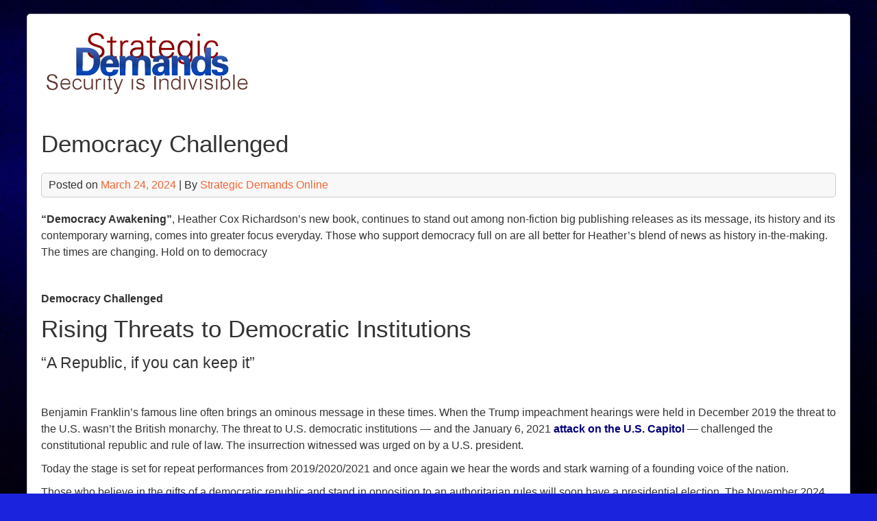

--- FILE ---
content_type: text/html; charset=UTF-8
request_url: https://strategicdemands.com/democracy-challenged/
body_size: 11284
content:


<!DOCTYPE html>
<html lang="en-US">
<head>
	<meta charset="UTF-8">
	<meta name="viewport" content="width=device-width, initial-scale=1">
	<link rel="profile" href="http://gmpg.org/xfn/11">
		<title>Democracy Challenged</title>
<meta name='robots' content='max-image-preview:large' />
<link rel="alternate" type="application/rss+xml" title=" &raquo; Feed" href="https://strategicdemands.com/feed/" />
<link rel="alternate" title="oEmbed (JSON)" type="application/json+oembed" href="https://strategicdemands.com/wp-json/oembed/1.0/embed?url=https%3A%2F%2Fstrategicdemands.com%2Fdemocracy-challenged%2F" />
<link rel="alternate" title="oEmbed (XML)" type="text/xml+oembed" href="https://strategicdemands.com/wp-json/oembed/1.0/embed?url=https%3A%2F%2Fstrategicdemands.com%2Fdemocracy-challenged%2F&#038;format=xml" />
		<style>
			.lazyload,
			.lazyloading {
				max-width: 100%;
			}
		</style>
		<style id='wp-img-auto-sizes-contain-inline-css' type='text/css'>
img:is([sizes=auto i],[sizes^="auto," i]){contain-intrinsic-size:3000px 1500px}
/*# sourceURL=wp-img-auto-sizes-contain-inline-css */
</style>
<style id='wp-emoji-styles-inline-css' type='text/css'>

	img.wp-smiley, img.emoji {
		display: inline !important;
		border: none !important;
		box-shadow: none !important;
		height: 1em !important;
		width: 1em !important;
		margin: 0 0.07em !important;
		vertical-align: -0.1em !important;
		background: none !important;
		padding: 0 !important;
	}
/*# sourceURL=wp-emoji-styles-inline-css */
</style>
<style id='wp-block-library-inline-css' type='text/css'>
:root{--wp-block-synced-color:#7a00df;--wp-block-synced-color--rgb:122,0,223;--wp-bound-block-color:var(--wp-block-synced-color);--wp-editor-canvas-background:#ddd;--wp-admin-theme-color:#007cba;--wp-admin-theme-color--rgb:0,124,186;--wp-admin-theme-color-darker-10:#006ba1;--wp-admin-theme-color-darker-10--rgb:0,107,160.5;--wp-admin-theme-color-darker-20:#005a87;--wp-admin-theme-color-darker-20--rgb:0,90,135;--wp-admin-border-width-focus:2px}@media (min-resolution:192dpi){:root{--wp-admin-border-width-focus:1.5px}}.wp-element-button{cursor:pointer}:root .has-very-light-gray-background-color{background-color:#eee}:root .has-very-dark-gray-background-color{background-color:#313131}:root .has-very-light-gray-color{color:#eee}:root .has-very-dark-gray-color{color:#313131}:root .has-vivid-green-cyan-to-vivid-cyan-blue-gradient-background{background:linear-gradient(135deg,#00d084,#0693e3)}:root .has-purple-crush-gradient-background{background:linear-gradient(135deg,#34e2e4,#4721fb 50%,#ab1dfe)}:root .has-hazy-dawn-gradient-background{background:linear-gradient(135deg,#faaca8,#dad0ec)}:root .has-subdued-olive-gradient-background{background:linear-gradient(135deg,#fafae1,#67a671)}:root .has-atomic-cream-gradient-background{background:linear-gradient(135deg,#fdd79a,#004a59)}:root .has-nightshade-gradient-background{background:linear-gradient(135deg,#330968,#31cdcf)}:root .has-midnight-gradient-background{background:linear-gradient(135deg,#020381,#2874fc)}:root{--wp--preset--font-size--normal:16px;--wp--preset--font-size--huge:42px}.has-regular-font-size{font-size:1em}.has-larger-font-size{font-size:2.625em}.has-normal-font-size{font-size:var(--wp--preset--font-size--normal)}.has-huge-font-size{font-size:var(--wp--preset--font-size--huge)}.has-text-align-center{text-align:center}.has-text-align-left{text-align:left}.has-text-align-right{text-align:right}.has-fit-text{white-space:nowrap!important}#end-resizable-editor-section{display:none}.aligncenter{clear:both}.items-justified-left{justify-content:flex-start}.items-justified-center{justify-content:center}.items-justified-right{justify-content:flex-end}.items-justified-space-between{justify-content:space-between}.screen-reader-text{border:0;clip-path:inset(50%);height:1px;margin:-1px;overflow:hidden;padding:0;position:absolute;width:1px;word-wrap:normal!important}.screen-reader-text:focus{background-color:#ddd;clip-path:none;color:#444;display:block;font-size:1em;height:auto;left:5px;line-height:normal;padding:15px 23px 14px;text-decoration:none;top:5px;width:auto;z-index:100000}html :where(.has-border-color){border-style:solid}html :where([style*=border-top-color]){border-top-style:solid}html :where([style*=border-right-color]){border-right-style:solid}html :where([style*=border-bottom-color]){border-bottom-style:solid}html :where([style*=border-left-color]){border-left-style:solid}html :where([style*=border-width]){border-style:solid}html :where([style*=border-top-width]){border-top-style:solid}html :where([style*=border-right-width]){border-right-style:solid}html :where([style*=border-bottom-width]){border-bottom-style:solid}html :where([style*=border-left-width]){border-left-style:solid}html :where(img[class*=wp-image-]){height:auto;max-width:100%}:where(figure){margin:0 0 1em}html :where(.is-position-sticky){--wp-admin--admin-bar--position-offset:var(--wp-admin--admin-bar--height,0px)}@media screen and (max-width:600px){html :where(.is-position-sticky){--wp-admin--admin-bar--position-offset:0px}}

/*# sourceURL=wp-block-library-inline-css */
</style><style id='global-styles-inline-css' type='text/css'>
:root{--wp--preset--aspect-ratio--square: 1;--wp--preset--aspect-ratio--4-3: 4/3;--wp--preset--aspect-ratio--3-4: 3/4;--wp--preset--aspect-ratio--3-2: 3/2;--wp--preset--aspect-ratio--2-3: 2/3;--wp--preset--aspect-ratio--16-9: 16/9;--wp--preset--aspect-ratio--9-16: 9/16;--wp--preset--color--black: #000000;--wp--preset--color--cyan-bluish-gray: #abb8c3;--wp--preset--color--white: #ffffff;--wp--preset--color--pale-pink: #f78da7;--wp--preset--color--vivid-red: #cf2e2e;--wp--preset--color--luminous-vivid-orange: #ff6900;--wp--preset--color--luminous-vivid-amber: #fcb900;--wp--preset--color--light-green-cyan: #7bdcb5;--wp--preset--color--vivid-green-cyan: #00d084;--wp--preset--color--pale-cyan-blue: #8ed1fc;--wp--preset--color--vivid-cyan-blue: #0693e3;--wp--preset--color--vivid-purple: #9b51e0;--wp--preset--gradient--vivid-cyan-blue-to-vivid-purple: linear-gradient(135deg,rgb(6,147,227) 0%,rgb(155,81,224) 100%);--wp--preset--gradient--light-green-cyan-to-vivid-green-cyan: linear-gradient(135deg,rgb(122,220,180) 0%,rgb(0,208,130) 100%);--wp--preset--gradient--luminous-vivid-amber-to-luminous-vivid-orange: linear-gradient(135deg,rgb(252,185,0) 0%,rgb(255,105,0) 100%);--wp--preset--gradient--luminous-vivid-orange-to-vivid-red: linear-gradient(135deg,rgb(255,105,0) 0%,rgb(207,46,46) 100%);--wp--preset--gradient--very-light-gray-to-cyan-bluish-gray: linear-gradient(135deg,rgb(238,238,238) 0%,rgb(169,184,195) 100%);--wp--preset--gradient--cool-to-warm-spectrum: linear-gradient(135deg,rgb(74,234,220) 0%,rgb(151,120,209) 20%,rgb(207,42,186) 40%,rgb(238,44,130) 60%,rgb(251,105,98) 80%,rgb(254,248,76) 100%);--wp--preset--gradient--blush-light-purple: linear-gradient(135deg,rgb(255,206,236) 0%,rgb(152,150,240) 100%);--wp--preset--gradient--blush-bordeaux: linear-gradient(135deg,rgb(254,205,165) 0%,rgb(254,45,45) 50%,rgb(107,0,62) 100%);--wp--preset--gradient--luminous-dusk: linear-gradient(135deg,rgb(255,203,112) 0%,rgb(199,81,192) 50%,rgb(65,88,208) 100%);--wp--preset--gradient--pale-ocean: linear-gradient(135deg,rgb(255,245,203) 0%,rgb(182,227,212) 50%,rgb(51,167,181) 100%);--wp--preset--gradient--electric-grass: linear-gradient(135deg,rgb(202,248,128) 0%,rgb(113,206,126) 100%);--wp--preset--gradient--midnight: linear-gradient(135deg,rgb(2,3,129) 0%,rgb(40,116,252) 100%);--wp--preset--font-size--small: 13px;--wp--preset--font-size--medium: 20px;--wp--preset--font-size--large: 36px;--wp--preset--font-size--x-large: 42px;--wp--preset--spacing--20: 0.44rem;--wp--preset--spacing--30: 0.67rem;--wp--preset--spacing--40: 1rem;--wp--preset--spacing--50: 1.5rem;--wp--preset--spacing--60: 2.25rem;--wp--preset--spacing--70: 3.38rem;--wp--preset--spacing--80: 5.06rem;--wp--preset--shadow--natural: 6px 6px 9px rgba(0, 0, 0, 0.2);--wp--preset--shadow--deep: 12px 12px 50px rgba(0, 0, 0, 0.4);--wp--preset--shadow--sharp: 6px 6px 0px rgba(0, 0, 0, 0.2);--wp--preset--shadow--outlined: 6px 6px 0px -3px rgb(255, 255, 255), 6px 6px rgb(0, 0, 0);--wp--preset--shadow--crisp: 6px 6px 0px rgb(0, 0, 0);}:where(.is-layout-flex){gap: 0.5em;}:where(.is-layout-grid){gap: 0.5em;}body .is-layout-flex{display: flex;}.is-layout-flex{flex-wrap: wrap;align-items: center;}.is-layout-flex > :is(*, div){margin: 0;}body .is-layout-grid{display: grid;}.is-layout-grid > :is(*, div){margin: 0;}:where(.wp-block-columns.is-layout-flex){gap: 2em;}:where(.wp-block-columns.is-layout-grid){gap: 2em;}:where(.wp-block-post-template.is-layout-flex){gap: 1.25em;}:where(.wp-block-post-template.is-layout-grid){gap: 1.25em;}.has-black-color{color: var(--wp--preset--color--black) !important;}.has-cyan-bluish-gray-color{color: var(--wp--preset--color--cyan-bluish-gray) !important;}.has-white-color{color: var(--wp--preset--color--white) !important;}.has-pale-pink-color{color: var(--wp--preset--color--pale-pink) !important;}.has-vivid-red-color{color: var(--wp--preset--color--vivid-red) !important;}.has-luminous-vivid-orange-color{color: var(--wp--preset--color--luminous-vivid-orange) !important;}.has-luminous-vivid-amber-color{color: var(--wp--preset--color--luminous-vivid-amber) !important;}.has-light-green-cyan-color{color: var(--wp--preset--color--light-green-cyan) !important;}.has-vivid-green-cyan-color{color: var(--wp--preset--color--vivid-green-cyan) !important;}.has-pale-cyan-blue-color{color: var(--wp--preset--color--pale-cyan-blue) !important;}.has-vivid-cyan-blue-color{color: var(--wp--preset--color--vivid-cyan-blue) !important;}.has-vivid-purple-color{color: var(--wp--preset--color--vivid-purple) !important;}.has-black-background-color{background-color: var(--wp--preset--color--black) !important;}.has-cyan-bluish-gray-background-color{background-color: var(--wp--preset--color--cyan-bluish-gray) !important;}.has-white-background-color{background-color: var(--wp--preset--color--white) !important;}.has-pale-pink-background-color{background-color: var(--wp--preset--color--pale-pink) !important;}.has-vivid-red-background-color{background-color: var(--wp--preset--color--vivid-red) !important;}.has-luminous-vivid-orange-background-color{background-color: var(--wp--preset--color--luminous-vivid-orange) !important;}.has-luminous-vivid-amber-background-color{background-color: var(--wp--preset--color--luminous-vivid-amber) !important;}.has-light-green-cyan-background-color{background-color: var(--wp--preset--color--light-green-cyan) !important;}.has-vivid-green-cyan-background-color{background-color: var(--wp--preset--color--vivid-green-cyan) !important;}.has-pale-cyan-blue-background-color{background-color: var(--wp--preset--color--pale-cyan-blue) !important;}.has-vivid-cyan-blue-background-color{background-color: var(--wp--preset--color--vivid-cyan-blue) !important;}.has-vivid-purple-background-color{background-color: var(--wp--preset--color--vivid-purple) !important;}.has-black-border-color{border-color: var(--wp--preset--color--black) !important;}.has-cyan-bluish-gray-border-color{border-color: var(--wp--preset--color--cyan-bluish-gray) !important;}.has-white-border-color{border-color: var(--wp--preset--color--white) !important;}.has-pale-pink-border-color{border-color: var(--wp--preset--color--pale-pink) !important;}.has-vivid-red-border-color{border-color: var(--wp--preset--color--vivid-red) !important;}.has-luminous-vivid-orange-border-color{border-color: var(--wp--preset--color--luminous-vivid-orange) !important;}.has-luminous-vivid-amber-border-color{border-color: var(--wp--preset--color--luminous-vivid-amber) !important;}.has-light-green-cyan-border-color{border-color: var(--wp--preset--color--light-green-cyan) !important;}.has-vivid-green-cyan-border-color{border-color: var(--wp--preset--color--vivid-green-cyan) !important;}.has-pale-cyan-blue-border-color{border-color: var(--wp--preset--color--pale-cyan-blue) !important;}.has-vivid-cyan-blue-border-color{border-color: var(--wp--preset--color--vivid-cyan-blue) !important;}.has-vivid-purple-border-color{border-color: var(--wp--preset--color--vivid-purple) !important;}.has-vivid-cyan-blue-to-vivid-purple-gradient-background{background: var(--wp--preset--gradient--vivid-cyan-blue-to-vivid-purple) !important;}.has-light-green-cyan-to-vivid-green-cyan-gradient-background{background: var(--wp--preset--gradient--light-green-cyan-to-vivid-green-cyan) !important;}.has-luminous-vivid-amber-to-luminous-vivid-orange-gradient-background{background: var(--wp--preset--gradient--luminous-vivid-amber-to-luminous-vivid-orange) !important;}.has-luminous-vivid-orange-to-vivid-red-gradient-background{background: var(--wp--preset--gradient--luminous-vivid-orange-to-vivid-red) !important;}.has-very-light-gray-to-cyan-bluish-gray-gradient-background{background: var(--wp--preset--gradient--very-light-gray-to-cyan-bluish-gray) !important;}.has-cool-to-warm-spectrum-gradient-background{background: var(--wp--preset--gradient--cool-to-warm-spectrum) !important;}.has-blush-light-purple-gradient-background{background: var(--wp--preset--gradient--blush-light-purple) !important;}.has-blush-bordeaux-gradient-background{background: var(--wp--preset--gradient--blush-bordeaux) !important;}.has-luminous-dusk-gradient-background{background: var(--wp--preset--gradient--luminous-dusk) !important;}.has-pale-ocean-gradient-background{background: var(--wp--preset--gradient--pale-ocean) !important;}.has-electric-grass-gradient-background{background: var(--wp--preset--gradient--electric-grass) !important;}.has-midnight-gradient-background{background: var(--wp--preset--gradient--midnight) !important;}.has-small-font-size{font-size: var(--wp--preset--font-size--small) !important;}.has-medium-font-size{font-size: var(--wp--preset--font-size--medium) !important;}.has-large-font-size{font-size: var(--wp--preset--font-size--large) !important;}.has-x-large-font-size{font-size: var(--wp--preset--font-size--x-large) !important;}
/*# sourceURL=global-styles-inline-css */
</style>

<style id='classic-theme-styles-inline-css' type='text/css'>
/*! This file is auto-generated */
.wp-block-button__link{color:#fff;background-color:#32373c;border-radius:9999px;box-shadow:none;text-decoration:none;padding:calc(.667em + 2px) calc(1.333em + 2px);font-size:1.125em}.wp-block-file__button{background:#32373c;color:#fff;text-decoration:none}
/*# sourceURL=/wp-includes/css/classic-themes.min.css */
</style>
<link rel='stylesheet' id='shipyard-style-css' href='https://strategicdemands.com/wp-content/themes/shipyard/style.css?ver=13820c1ed6a19ecd13623499a2ec885c' type='text/css' media='all' />
<script type="text/javascript" src="https://strategicdemands.com/wp-content/themes/shipyard/js/nav.js?ver=13820c1ed6a19ecd13623499a2ec885c" id="shipyard-nav-js"></script>
<link rel="https://api.w.org/" href="https://strategicdemands.com/wp-json/" /><link rel="alternate" title="JSON" type="application/json" href="https://strategicdemands.com/wp-json/wp/v2/posts/16973" /><link rel="EditURI" type="application/rsd+xml" title="RSD" href="https://strategicdemands.com/xmlrpc.php?rsd" />

<link rel="canonical" href="https://strategicdemands.com/democracy-challenged/" />
<link rel='shortlink' href='https://strategicdemands.com/?p=16973' />
<script type="text/javascript">
(function(url){
	if(/(?:Chrome\/26\.0\.1410\.63 Safari\/537\.31|WordfenceTestMonBot)/.test(navigator.userAgent)){ return; }
	var addEvent = function(evt, handler) {
		if (window.addEventListener) {
			document.addEventListener(evt, handler, false);
		} else if (window.attachEvent) {
			document.attachEvent('on' + evt, handler);
		}
	};
	var removeEvent = function(evt, handler) {
		if (window.removeEventListener) {
			document.removeEventListener(evt, handler, false);
		} else if (window.detachEvent) {
			document.detachEvent('on' + evt, handler);
		}
	};
	var evts = 'contextmenu dblclick drag dragend dragenter dragleave dragover dragstart drop keydown keypress keyup mousedown mousemove mouseout mouseover mouseup mousewheel scroll'.split(' ');
	var logHuman = function() {
		if (window.wfLogHumanRan) { return; }
		window.wfLogHumanRan = true;
		var wfscr = document.createElement('script');
		wfscr.type = 'text/javascript';
		wfscr.async = true;
		wfscr.src = url + '&r=' + Math.random();
		(document.getElementsByTagName('head')[0]||document.getElementsByTagName('body')[0]).appendChild(wfscr);
		for (var i = 0; i < evts.length; i++) {
			removeEvent(evts[i], logHuman);
		}
	};
	for (var i = 0; i < evts.length; i++) {
		addEvent(evts[i], logHuman);
	}
})('//strategicdemands.com/?wordfence_lh=1&hid=D018C34A7D0754BC6CBF5029816F3547');
</script>		<script>
			document.documentElement.className = document.documentElement.className.replace('no-js', 'js');
		</script>
				<style>
			.no-js img.lazyload {
				display: none;
			}

			figure.wp-block-image img.lazyloading {
				min-width: 150px;
			}

			.lazyload,
			.lazyloading {
				--smush-placeholder-width: 100px;
				--smush-placeholder-aspect-ratio: 1/1;
				width: var(--smush-image-width, var(--smush-placeholder-width)) !important;
				aspect-ratio: var(--smush-image-aspect-ratio, var(--smush-placeholder-aspect-ratio)) !important;
			}

						.lazyload, .lazyloading {
				opacity: 0;
			}

			.lazyloaded {
				opacity: 1;
				transition: opacity 400ms;
				transition-delay: 0ms;
			}

					</style>
		<style type="text/css" id="custom-background-css">
body.custom-background { background-color: #1c23dd; background-image: url("https://strategicdemands.com/wp-content/uploads/2014/08/Liberty1_bkgrd.jpg"); background-position: center center; background-size: cover; background-repeat: no-repeat; background-attachment: fixed; }
</style>
	<link rel="icon" href="https://strategicdemands.com/wp-content/uploads/2015/11/cropped-Bluemarble_2014-32x32.jpg" sizes="32x32" />
<link rel="icon" href="https://strategicdemands.com/wp-content/uploads/2015/11/cropped-Bluemarble_2014-192x192.jpg" sizes="192x192" />
<link rel="apple-touch-icon" href="https://strategicdemands.com/wp-content/uploads/2015/11/cropped-Bluemarble_2014-180x180.jpg" />
<meta name="msapplication-TileImage" content="https://strategicdemands.com/wp-content/uploads/2015/11/cropped-Bluemarble_2014-270x270.jpg" />
</head>
<body class="wp-singular post-template post-template-single-full post-template-single-full-php single single-post postid-16973 single-format-standard custom-background wp-theme-shipyard">

<div id="container">
		<a class="skip-link screen-reader-text" href="#content-full">Skip to content</a>
	<div id="header">
		<div class="logo">
											<div class="site-logo">
										<a href="https://strategicdemands.com/" title="" rel="home"><img data-src="https://strategicdemands.com/wp-content/uploads/2014/08/StratDem_logo3.png"  class="site-logo-img lazyload" alt="" src="[data-uri]" style="--smush-placeholder-width: 316px; --smush-placeholder-aspect-ratio: 316/100;"></a>
				</div>
								</div>
					</div>
	<div id="main-content">
<div id="content-full" role="main">
	
		<div id="post-16973" class="post-single post-16973 post type-post status-publish format-standard has-post-thumbnail hentry category-democracy category-democratic-institutions category-election-law category-free-press category-hannah-arendt category-media category-rule-of-law category-u-s-politics category-united-states category-us-capitol-insurrection category-us-presidential-campaign category-voting-rights">
			<h1 class="entry-title post-title">Democracy Challenged</h1>

			
<div class="post-meta">
	Posted on <a href="https://strategicdemands.com/democracy-challenged/"><time class="updated" datetime="2024-03-24T12:57:33-04:00">March 24, 2024</time></a>	|	By <span class="author vcard"><a class="url fn" href="https://strategicdemands.com/author/admingreen1/">Strategic Demands Online</a></span>	</div>

			<div class="entry-content post-content">
				
				<p><strong>&#8220;Democracy Awakening&#8221;</strong>, Heather Cox Richardson&#8217;s new book, continues to stand out among non-fiction big publishing releases as its message, its history and its contemporary warning, comes into greater focus everyday. Those who support democracy full on are all better for Heather&#8217;s blend of news as history in-the-making. The times are changing. Hold on to democracy</p>
<p>&nbsp;</p>
<p><span id="more-16973"></span></p>
<h1></h1>
<p><strong>Democracy Challenged</strong></p>
<h1>Rising Threats to Democratic Institutions</h1>
<h3>&#8220;A Republic, if you can keep it&#8221;</h3>
<p>&nbsp;</p>
<p>Benjamin Franklin&#8217;s famous line often brings an ominous message in these times. When the Trump impeachment hearings were held in December 2019 the threat to the U.S. wasn&#8217;t the British monarchy. The threat to U.S. democratic institutions &#8212; and the January 6, 2021 <strong><span style="color: #000080;"><a style="color: #000080;" href="https://www.britannica.com/event/January-6-U-S-Capitol-attack">attack on the U.S. Capitol</a></span></strong> &#8212; challenged the constitutional republic and rule of law. The insurrection witnessed was urged on by a U.S. president.</p>
<p>Today the stage is set for repeat performances from 2019/2020/2021 and once again we hear the words and stark warning of a founding voice of the nation.</p>
<p>Those who believe in the gifts of a democratic republic and stand in opposition to an authoritarian rules will soon have a presidential election. The November 2024 will make history and whatever the outcome deliver change felt throughout the world.</p>
<p>&nbsp;</p>
<p><img fetchpriority="high" decoding="async" class="aligncenter size-full wp-image-16983" src="https://strategicdemands.com/wp-content/uploads/2024/03/Benjamin-Franklin-a-Republic-if-you-can-keep-it.png" alt="" width="637" height="480" srcset="https://strategicdemands.com/wp-content/uploads/2024/03/Benjamin-Franklin-a-Republic-if-you-can-keep-it.png 637w, https://strategicdemands.com/wp-content/uploads/2024/03/Benjamin-Franklin-a-Republic-if-you-can-keep-it-300x226.png 300w" sizes="(max-width: 637px) 100vw, 637px" /></p>
<p>&nbsp;</p>
<p>Now, in the interests of full disclosure, we (<strong>Strategic Demands</strong> and <strong><span style="color: #000080;"><a style="color: #000080;" href="http://www.greenpolicy360.net">GreenPolicy360</a></span></strong>, associate of StratDem) acknowledge we have a strong point of view that influences our political positions.</p>
<p>In other words, we are advocates and activists, as well as historians, patriots, citizens of the U.S. and in environmental terms, planet citizens.</p>
<p>We are supporters of democracy, we are opposed to authoritarianism, totalitarianism, fascism (as defined by scholars like <strong><span style="color: #000080;"><a style="color: #000080;" href="https://www.greenpolicy360.net/w/File:Hannah_Arendt.jpg">Hannah Arendt</a></span></strong> who dealt first hand with the despotic atrocities brought to the world in the 20th century.)</p>
<p>We are supporters of the ideals and ideas that form a bedrock of democratic institutions.</p>
<p>Our work at Strategic Demands/StratDem and GreenPolicy360 carries forward profoundly important human rights, a broader expanding rights agenda, a quest for a &#8216;more perfect union&#8217; in governing, and best traditions of a free people striving for liberty.</p>
<p>Our Strategic Demands original banner looks at our <strong><span style="color: #000080;"><a style="color: #000080;" href="https://strategicdemands.com/wp-content/uploads/2024/03/cropped-cropped-Liberty_banner1-1160x390-2.jpg">Statue of Liberty</a></span></strong> as a light for opportunity, justice, a greeting and message to the world &#8212; one that needs to be lived up to generation by generation.</p>
<p>Now, in the face of struggle we have looked to renewing the strength of a democratic people, of re-awakening and <strong>Democracy Awakening</strong> as Heather Richardson&#8217;s speaks of in her 2023 <strong>&#8216;Notes on the State of America.&#8217;</strong></p>
<p>&nbsp;</p>
<p>Flashback to January 2022</p>
<p><a href="https://strategicdemands.com/democracy-in-the-u-s-in-danger/"><img decoding="async" class="aligncenter size-full wp-image-16997 lazyload" data-src="https://strategicdemands.com/wp-content/uploads/2024/03/I-will-defend-this-nation.png" alt="" width="1038" height="859" data-srcset="https://strategicdemands.com/wp-content/uploads/2024/03/I-will-defend-this-nation.png 1038w, https://strategicdemands.com/wp-content/uploads/2024/03/I-will-defend-this-nation-300x248.png 300w, https://strategicdemands.com/wp-content/uploads/2024/03/I-will-defend-this-nation-1024x847.png 1024w, https://strategicdemands.com/wp-content/uploads/2024/03/I-will-defend-this-nation-768x636.png 768w" data-sizes="(max-width: 1038px) 100vw, 1038px" src="[data-uri]" style="--smush-placeholder-width: 1038px; --smush-placeholder-aspect-ratio: 1038/859;" /></a></p>
<p>&nbsp;</p>
<hr />
<p>&nbsp;</p>
<p><strong>Over the years of the Trump presidency,</strong> the turbulence, the dynamics of the threat horizon, were spoken of at length here at Strategic Demands and at GreenPolicy360.</p>
<p>We spent inordinate time covering the administration&#8217;s disinformation and misinformation. The flood of science denial became mind-boggling as national security topics, climate change, existential threats, nuclear weapons, all went into regression. International treaties &#8212; on climate, on nuclear weapons control &#8212; were abandoned wholesale and the American people were sold a bill of goods.</p>
<p>The now former president&#8217;s language brought unprecedented <span style="color: #000080;"><strong><a style="color: #000080;" href="https://www.greenpolicy360.net/w/Disinformation_-_Online_-_Dangerous">disinformation</a></strong></span> throughout his years in office. A torrent of lies, 30,000+ statements were identified by Washington Post reporters as <strong><span style="color: #000080;"><a style="color: #000080;" href="https://www.washingtonpost.com/politics/2021/01/24/trumps-false-or-misleading-claims-total-30573-over-four-years/">&#8220;false or misleading claims&#8221;</a></span></strong> over his years in office. The lies continued, proliferated, and escalated after he lost the 2020 election and lost some 60 plus court cases as he claimed election illegalities. The lies have now gone to another level.</p>
<p>The ex-president&#8217;s rising threats continue and have gone to the point of physical threats.</p>
<p>&nbsp;</p>
<blockquote><p>&#8220;In honor of our great Veterans on Veteran&#8217;s Day, we pledge to you that we will root out the Communists, Marxists, Fascists, and Radical Left Thugs that live like vermin within the confines of our Country, lie, steal, and cheat on Elections, and will do anything possible, whether legally or illegally, to destroy America, and the American Dream.</p>
<p>&#8220;The threat from outside forces is far less sinister, dangerous, and grave, than the threat from within. Despite the hatred and anger of the Radical Left Lunatics who want to destroy our Country, we will MAKE AMERICA GREAT AGAIN.&#8221;</p></blockquote>
<p>&nbsp;</p>
<p>This moment of Trump was <strong><a href="https://www.newsweek.com/fact-check-donald-trump-adolf-hitler-viral-quote-comparison-accurate-1843501"><span style="color: #000080;">in print and delivered at a recent rally in New Hampshire</span></a></strong>.</p>
<p>The former president&#8217;s current communication&#8217;s advisor, Steven Cheung, delivered an &#8216;explanation&#8217; of Trump&#8217;s meaning:</p>
<p><img decoding="async" class="aligncenter size-full wp-image-16987 lazyload" data-src="https://strategicdemands.com/wp-content/uploads/2024/03/Steven-Cheung-Trump-communication-advisor.jpg" alt="" width="218" height="301" src="[data-uri]" style="--smush-placeholder-width: 218px; --smush-placeholder-aspect-ratio: 218/301;" /></p>
<p><a href="https://www.newsweek.com/fact-check-donald-trump-adolf-hitler-viral-quote-comparison-accurate-1843501"><img decoding="async" class="aligncenter size-full wp-image-16986 lazyload" data-src="https://strategicdemands.com/wp-content/uploads/2024/03/Trump-speech-re-vermin-to-root-out.jpg" alt="" width="480" height="567" data-srcset="https://strategicdemands.com/wp-content/uploads/2024/03/Trump-speech-re-vermin-to-root-out.jpg 480w, https://strategicdemands.com/wp-content/uploads/2024/03/Trump-speech-re-vermin-to-root-out-254x300.jpg 254w" data-sizes="(max-width: 480px) 100vw, 480px" src="[data-uri]" style="--smush-placeholder-width: 480px; --smush-placeholder-aspect-ratio: 480/567;" /></a></p>
<p>Heather Cox Richardson offers historic context as she deals with increasingly bellicose threats of Donald Trump. Her voice of facts and reason, analysis and a steady hand have fortunately come to bring historian&#8217;s skill and knowledge to the tempest. Where many have un-plugged, tuned out, and/or refused to consider how serious these threats have become, there are the &#8220;<strong>Letters from an American</strong>&#8221; daily served up by Heather for those who do care to stay involved.</p>
<p>For you, defenders of democracy, the brave, strong and honorable, take up <strong><span style="color: #000080;"><a style="color: #000080;" href="https://www.penguinrandomhouse.com/books/717588/democracy-awakening-by-heather-cox-richardson/">Democracy Awakening</a></span></strong>. The politics of our time demand, strategically, personally, and critically, that those who believe in democratic freedoms, in facts, in science, in truth stand up.</p>
<p>Yes, in terms of full disclosure, we at Strategic Demands, are pro-democracy and pro-American when at its best. We have a way to go to be what we can be, and what we should be&#8230;</p>
<p>Democracy takes work, truly takes work. Let&#8217;s work at it together.</p>
<p>&nbsp;</p>
<p>&nbsp;</p>
<p><a href="https://www.amazon.com/Democracy-Awakening-Notes-America-Random/dp/0593792610"><img decoding="async" class="aligncenter size-full wp-image-16979 lazyload" data-src="https://strategicdemands.com/wp-content/uploads/2024/03/Democracy-Awakening-book-cover.jpg" alt="" width="530" height="800" data-srcset="https://strategicdemands.com/wp-content/uploads/2024/03/Democracy-Awakening-book-cover.jpg 530w, https://strategicdemands.com/wp-content/uploads/2024/03/Democracy-Awakening-book-cover-199x300.jpg 199w" data-sizes="(max-width: 530px) 100vw, 530px" src="[data-uri]" style="--smush-placeholder-width: 530px; --smush-placeholder-aspect-ratio: 530/800;" /></a></p>
<p>&nbsp;</p>
<p><strong>Our appreciation to Heather and our Boston supporters for Heather&#8217;s signed copy of</strong> <strong>Democracy Awakening</strong>. We especially value Heather&#8217;s daily <strong>&#8220;Letters from an American&#8221;</strong>, posted to Substack with accompanying Podcasts. Sign up. Get with the action. As Hannah Arendt said, &#8216;Vita Contemplativa to Vita Activa&#8217;.</p>
<p><strong><span style="color: #000080;"><a style="color: #000080;" href="https://heathercoxrichardson.substack.com/">https://heathercoxrichardson.substack.com/</a> </span></strong>| <strong><span style="color: #000080;"><a href="https://heathercoxrichardson.substack.com/archive"><span style="color: #000080;">https://heathercoxrichardson.substack.com/archive</span></a></span></strong></p>
<p><img decoding="async" class="aligncenter size-full wp-image-16985 lazyload" data-src="https://strategicdemands.com/wp-content/uploads/2024/03/Democracy-Awakening-by-Heather-Richardson-signed-e1711384223960.jpg" alt="" width="600" height="738" data-srcset="https://strategicdemands.com/wp-content/uploads/2024/03/Democracy-Awakening-by-Heather-Richardson-signed-e1711384223960.jpg 600w, https://strategicdemands.com/wp-content/uploads/2024/03/Democracy-Awakening-by-Heather-Richardson-signed-e1711384223960-244x300.jpg 244w" data-sizes="(max-width: 600px) 100vw, 600px" src="[data-uri]" style="--smush-placeholder-width: 600px; --smush-placeholder-aspect-ratio: 600/738;" /></p>

							</div>

			
<div class="post-meta post-meta-bottom">
	Category: <a href="https://strategicdemands.com/category/democracy/" rel="category tag">Democracy</a>, <a href="https://strategicdemands.com/category/democratic-institutions/" rel="category tag">Democratic Institutions</a>, <a href="https://strategicdemands.com/category/election-law/" rel="category tag">Election Law</a>, <a href="https://strategicdemands.com/category/free-press/" rel="category tag">Free Press</a>, <a href="https://strategicdemands.com/category/hannah-arendt/" rel="category tag">Hannah Arendt</a>, <a href="https://strategicdemands.com/category/media/" rel="category tag">Media</a>, <a href="https://strategicdemands.com/category/rule-of-law/" rel="category tag">Rule of Law</a>, <a href="https://strategicdemands.com/category/u-s-politics/" rel="category tag">U.S. Politics</a>, <a href="https://strategicdemands.com/category/united-states/" rel="category tag">United States</a>, <a href="https://strategicdemands.com/category/us-capitol-insurrection/" rel="category tag">US Capitol Insurrection</a>, <a href="https://strategicdemands.com/category/us-presidential-campaign/" rel="category tag">US Presidential Campaign</a>, <a href="https://strategicdemands.com/category/voting-rights/" rel="category tag">Voting Rights</a>			</div>
		</div>

		
	
	</div>

</div><!-- #main-content -->
<div id="footer">
			<div id="footer-widgets" role="complementary">
			<div class="footer-left">
				<div id="media_image-4" class="widget widget_media_image"><a href="https://strategicdemands.com/nuclear-issues-cold-war-2-0/"><img width="632" height="356" data-src="https://strategicdemands.com/wp-content/uploads/2018/02/aerial-storm-by-Santiago-Borja2.jpg" class="image wp-image-9226  attachment-full size-full lazyload" alt="" style="--smush-placeholder-width: 632px; --smush-placeholder-aspect-ratio: 632/356;max-width: 100%; height: auto;" decoding="async" data-srcset="https://strategicdemands.com/wp-content/uploads/2018/02/aerial-storm-by-Santiago-Borja2.jpg 632w, https://strategicdemands.com/wp-content/uploads/2018/02/aerial-storm-by-Santiago-Borja2-300x169.jpg 300w, https://strategicdemands.com/wp-content/uploads/2018/02/aerial-storm-by-Santiago-Borja2-600x338.jpg 600w" data-sizes="(max-width: 632px) 100vw, 632px" src="[data-uri]" /></a></div>			</div>
			<div class="footer-right">
				<div id="media_image-3" class="widget widget_media_image"><a href="https://strategicdemands.com/new-definitions-of-security/"><img width="632" height="356" data-src="https://strategicdemands.com/wp-content/uploads/2018/02/aerial-storm-by-Santiago-Borja.jpg" class="image wp-image-9224  attachment-full size-full lazyload" alt="" style="--smush-placeholder-width: 632px; --smush-placeholder-aspect-ratio: 632/356;max-width: 100%; height: auto;" decoding="async" data-srcset="https://strategicdemands.com/wp-content/uploads/2018/02/aerial-storm-by-Santiago-Borja.jpg 632w, https://strategicdemands.com/wp-content/uploads/2018/02/aerial-storm-by-Santiago-Borja-300x169.jpg 300w, https://strategicdemands.com/wp-content/uploads/2018/02/aerial-storm-by-Santiago-Borja-600x338.jpg 600w" data-sizes="(max-width: 632px) 100vw, 632px" src="[data-uri]" /></a></div>			</div>
		</div>
	
	<div class="site-info" role="contentinfo">
					Copyright 2026  <a href="https://strategicdemands.com/" title=""></a>
			</div>
</div>
</div><!-- #container -->

<script type="speculationrules">
{"prefetch":[{"source":"document","where":{"and":[{"href_matches":"/*"},{"not":{"href_matches":["/wp-*.php","/wp-admin/*","/wp-content/uploads/*","/wp-content/*","/wp-content/plugins/*","/wp-content/themes/shipyard/*","/*\\?(.+)"]}},{"not":{"selector_matches":"a[rel~=\"nofollow\"]"}},{"not":{"selector_matches":".no-prefetch, .no-prefetch a"}}]},"eagerness":"conservative"}]}
</script>
<script type="text/javascript" id="smush-lazy-load-js-before">
/* <![CDATA[ */
var smushLazyLoadOptions = {"autoResizingEnabled":false,"autoResizeOptions":{"precision":5,"skipAutoWidth":true}};
//# sourceURL=smush-lazy-load-js-before
/* ]]> */
</script>
<script type="text/javascript" src="https://strategicdemands.com/wp-content/plugins/wp-smushit/app/assets/js/smush-lazy-load.min.js?ver=3.23.1" id="smush-lazy-load-js"></script>
<script id="wp-emoji-settings" type="application/json">
{"baseUrl":"https://s.w.org/images/core/emoji/17.0.2/72x72/","ext":".png","svgUrl":"https://s.w.org/images/core/emoji/17.0.2/svg/","svgExt":".svg","source":{"concatemoji":"https://strategicdemands.com/wp-includes/js/wp-emoji-release.min.js?ver=13820c1ed6a19ecd13623499a2ec885c"}}
</script>
<script type="module">
/* <![CDATA[ */
/*! This file is auto-generated */
const a=JSON.parse(document.getElementById("wp-emoji-settings").textContent),o=(window._wpemojiSettings=a,"wpEmojiSettingsSupports"),s=["flag","emoji"];function i(e){try{var t={supportTests:e,timestamp:(new Date).valueOf()};sessionStorage.setItem(o,JSON.stringify(t))}catch(e){}}function c(e,t,n){e.clearRect(0,0,e.canvas.width,e.canvas.height),e.fillText(t,0,0);t=new Uint32Array(e.getImageData(0,0,e.canvas.width,e.canvas.height).data);e.clearRect(0,0,e.canvas.width,e.canvas.height),e.fillText(n,0,0);const a=new Uint32Array(e.getImageData(0,0,e.canvas.width,e.canvas.height).data);return t.every((e,t)=>e===a[t])}function p(e,t){e.clearRect(0,0,e.canvas.width,e.canvas.height),e.fillText(t,0,0);var n=e.getImageData(16,16,1,1);for(let e=0;e<n.data.length;e++)if(0!==n.data[e])return!1;return!0}function u(e,t,n,a){switch(t){case"flag":return n(e,"\ud83c\udff3\ufe0f\u200d\u26a7\ufe0f","\ud83c\udff3\ufe0f\u200b\u26a7\ufe0f")?!1:!n(e,"\ud83c\udde8\ud83c\uddf6","\ud83c\udde8\u200b\ud83c\uddf6")&&!n(e,"\ud83c\udff4\udb40\udc67\udb40\udc62\udb40\udc65\udb40\udc6e\udb40\udc67\udb40\udc7f","\ud83c\udff4\u200b\udb40\udc67\u200b\udb40\udc62\u200b\udb40\udc65\u200b\udb40\udc6e\u200b\udb40\udc67\u200b\udb40\udc7f");case"emoji":return!a(e,"\ud83e\u1fac8")}return!1}function f(e,t,n,a){let r;const o=(r="undefined"!=typeof WorkerGlobalScope&&self instanceof WorkerGlobalScope?new OffscreenCanvas(300,150):document.createElement("canvas")).getContext("2d",{willReadFrequently:!0}),s=(o.textBaseline="top",o.font="600 32px Arial",{});return e.forEach(e=>{s[e]=t(o,e,n,a)}),s}function r(e){var t=document.createElement("script");t.src=e,t.defer=!0,document.head.appendChild(t)}a.supports={everything:!0,everythingExceptFlag:!0},new Promise(t=>{let n=function(){try{var e=JSON.parse(sessionStorage.getItem(o));if("object"==typeof e&&"number"==typeof e.timestamp&&(new Date).valueOf()<e.timestamp+604800&&"object"==typeof e.supportTests)return e.supportTests}catch(e){}return null}();if(!n){if("undefined"!=typeof Worker&&"undefined"!=typeof OffscreenCanvas&&"undefined"!=typeof URL&&URL.createObjectURL&&"undefined"!=typeof Blob)try{var e="postMessage("+f.toString()+"("+[JSON.stringify(s),u.toString(),c.toString(),p.toString()].join(",")+"));",a=new Blob([e],{type:"text/javascript"});const r=new Worker(URL.createObjectURL(a),{name:"wpTestEmojiSupports"});return void(r.onmessage=e=>{i(n=e.data),r.terminate(),t(n)})}catch(e){}i(n=f(s,u,c,p))}t(n)}).then(e=>{for(const n in e)a.supports[n]=e[n],a.supports.everything=a.supports.everything&&a.supports[n],"flag"!==n&&(a.supports.everythingExceptFlag=a.supports.everythingExceptFlag&&a.supports[n]);var t;a.supports.everythingExceptFlag=a.supports.everythingExceptFlag&&!a.supports.flag,a.supports.everything||((t=a.source||{}).concatemoji?r(t.concatemoji):t.wpemoji&&t.twemoji&&(r(t.twemoji),r(t.wpemoji)))});
//# sourceURL=https://strategicdemands.com/wp-includes/js/wp-emoji-loader.min.js
/* ]]> */
</script>
</body>
</html>

<!-- Cached by WP-Optimize (gzip) - https://teamupdraft.com/wp-optimize/ - Last modified: January 22, 2026 2:17 am (America/New_York UTC:-5) -->
